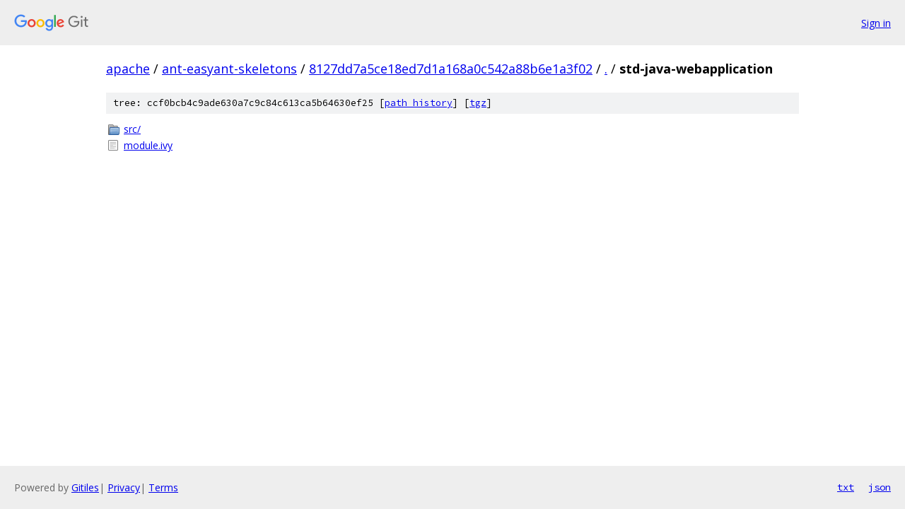

--- FILE ---
content_type: text/html; charset=utf-8
request_url: https://apache.googlesource.com/ant-easyant-skeletons/+/8127dd7a5ce18ed7d1a168a0c542a88b6e1a3f02/std-java-webapplication?autodive=0
body_size: 744
content:
<!DOCTYPE html><html lang="en"><head><meta charset="utf-8"><meta name="viewport" content="width=device-width, initial-scale=1"><title>std-java-webapplication - ant-easyant-skeletons - Git at Google</title><link rel="stylesheet" type="text/css" href="/+static/base.css"><!-- default customHeadTagPart --></head><body class="Site"><header class="Site-header"><div class="Header"><a class="Header-image" href="/"><img src="//www.gstatic.com/images/branding/lockups/2x/lockup_git_color_108x24dp.png" width="108" height="24" alt="Google Git"></a><div class="Header-menu"> <a class="Header-menuItem" href="https://accounts.google.com/AccountChooser?faa=1&amp;continue=https://apache.googlesource.com/login/ant-easyant-skeletons/%2B/8127dd7a5ce18ed7d1a168a0c542a88b6e1a3f02/std-java-webapplication?autodive%3D0">Sign in</a> </div></div></header><div class="Site-content"><div class="Container "><div class="Breadcrumbs"><a class="Breadcrumbs-crumb" href="/?format=HTML">apache</a> / <a class="Breadcrumbs-crumb" href="/ant-easyant-skeletons/">ant-easyant-skeletons</a> / <a class="Breadcrumbs-crumb" href="/ant-easyant-skeletons/+/8127dd7a5ce18ed7d1a168a0c542a88b6e1a3f02">8127dd7a5ce18ed7d1a168a0c542a88b6e1a3f02</a> / <a class="Breadcrumbs-crumb" href="/ant-easyant-skeletons/+/8127dd7a5ce18ed7d1a168a0c542a88b6e1a3f02/?autodive=0">.</a> / <span class="Breadcrumbs-crumb">std-java-webapplication</span></div><div class="TreeDetail"><div class="u-sha1 u-monospace TreeDetail-sha1">tree: ccf0bcb4c9ade630a7c9c84c613ca5b64630ef25 [<a href="/ant-easyant-skeletons/+log/8127dd7a5ce18ed7d1a168a0c542a88b6e1a3f02/std-java-webapplication">path history</a>] <span>[<a href="/ant-easyant-skeletons/+archive/8127dd7a5ce18ed7d1a168a0c542a88b6e1a3f02/std-java-webapplication.tar.gz">tgz</a>]</span></div><ol class="FileList"><li class="FileList-item FileList-item--gitTree" title="Tree - src/"><a class="FileList-itemLink" href="/ant-easyant-skeletons/+/8127dd7a5ce18ed7d1a168a0c542a88b6e1a3f02/std-java-webapplication/src?autodive=0/">src/</a></li><li class="FileList-item FileList-item--regularFile" title="Regular file - module.ivy"><a class="FileList-itemLink" href="/ant-easyant-skeletons/+/8127dd7a5ce18ed7d1a168a0c542a88b6e1a3f02/std-java-webapplication/module.ivy?autodive=0">module.ivy</a></li></ol></div></div> <!-- Container --></div> <!-- Site-content --><footer class="Site-footer"><div class="Footer"><span class="Footer-poweredBy">Powered by <a href="https://gerrit.googlesource.com/gitiles/">Gitiles</a>| <a href="https://policies.google.com/privacy">Privacy</a>| <a href="https://policies.google.com/terms">Terms</a></span><span class="Footer-formats"><a class="u-monospace Footer-formatsItem" href="?format=TEXT">txt</a> <a class="u-monospace Footer-formatsItem" href="?format=JSON">json</a></span></div></footer></body></html>